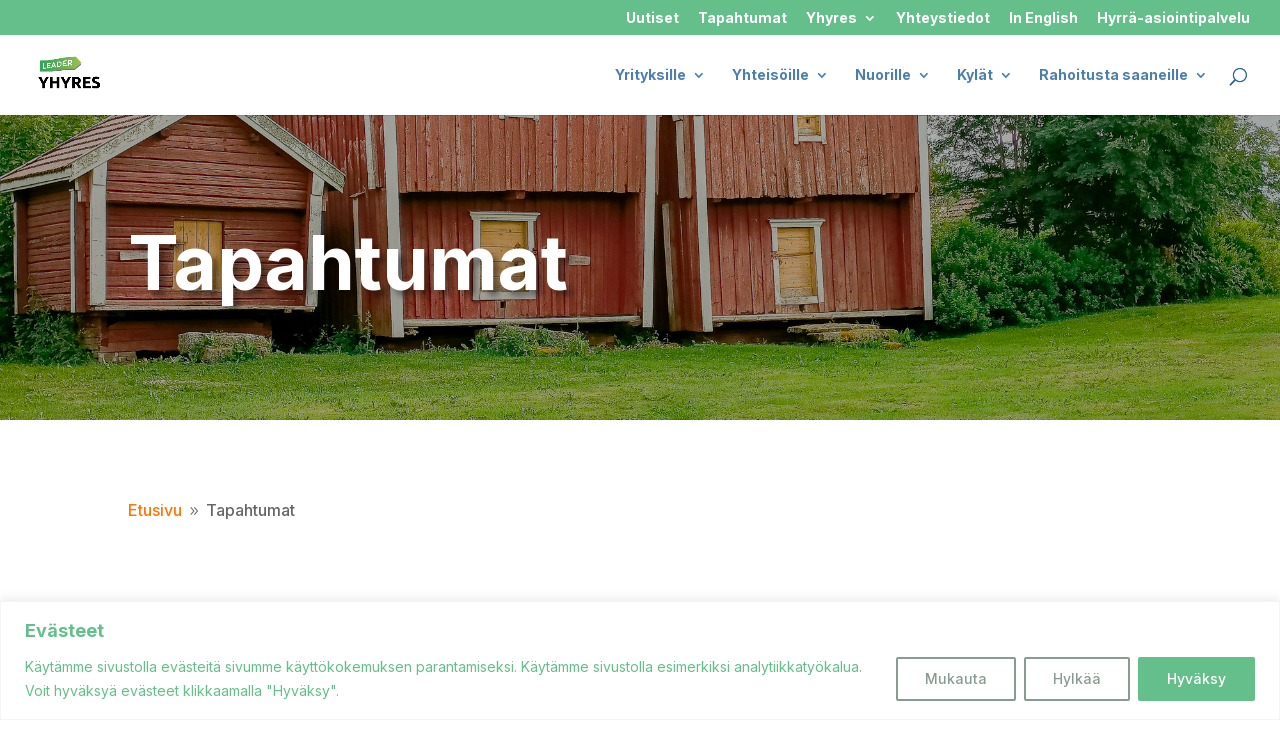

--- FILE ---
content_type: text/html; charset=utf-8
request_url: https://www.google.com/recaptcha/api2/anchor?ar=1&k=6LeFKwcqAAAAAFf79KUm0_uaYhHRhfsJdpn6kTye&co=aHR0cHM6Ly93d3cueWh5cmVzLmZpOjQ0Mw..&hl=en&v=PoyoqOPhxBO7pBk68S4YbpHZ&size=invisible&anchor-ms=20000&execute-ms=30000&cb=r9p7usvnlumb
body_size: 48440
content:
<!DOCTYPE HTML><html dir="ltr" lang="en"><head><meta http-equiv="Content-Type" content="text/html; charset=UTF-8">
<meta http-equiv="X-UA-Compatible" content="IE=edge">
<title>reCAPTCHA</title>
<style type="text/css">
/* cyrillic-ext */
@font-face {
  font-family: 'Roboto';
  font-style: normal;
  font-weight: 400;
  font-stretch: 100%;
  src: url(//fonts.gstatic.com/s/roboto/v48/KFO7CnqEu92Fr1ME7kSn66aGLdTylUAMa3GUBHMdazTgWw.woff2) format('woff2');
  unicode-range: U+0460-052F, U+1C80-1C8A, U+20B4, U+2DE0-2DFF, U+A640-A69F, U+FE2E-FE2F;
}
/* cyrillic */
@font-face {
  font-family: 'Roboto';
  font-style: normal;
  font-weight: 400;
  font-stretch: 100%;
  src: url(//fonts.gstatic.com/s/roboto/v48/KFO7CnqEu92Fr1ME7kSn66aGLdTylUAMa3iUBHMdazTgWw.woff2) format('woff2');
  unicode-range: U+0301, U+0400-045F, U+0490-0491, U+04B0-04B1, U+2116;
}
/* greek-ext */
@font-face {
  font-family: 'Roboto';
  font-style: normal;
  font-weight: 400;
  font-stretch: 100%;
  src: url(//fonts.gstatic.com/s/roboto/v48/KFO7CnqEu92Fr1ME7kSn66aGLdTylUAMa3CUBHMdazTgWw.woff2) format('woff2');
  unicode-range: U+1F00-1FFF;
}
/* greek */
@font-face {
  font-family: 'Roboto';
  font-style: normal;
  font-weight: 400;
  font-stretch: 100%;
  src: url(//fonts.gstatic.com/s/roboto/v48/KFO7CnqEu92Fr1ME7kSn66aGLdTylUAMa3-UBHMdazTgWw.woff2) format('woff2');
  unicode-range: U+0370-0377, U+037A-037F, U+0384-038A, U+038C, U+038E-03A1, U+03A3-03FF;
}
/* math */
@font-face {
  font-family: 'Roboto';
  font-style: normal;
  font-weight: 400;
  font-stretch: 100%;
  src: url(//fonts.gstatic.com/s/roboto/v48/KFO7CnqEu92Fr1ME7kSn66aGLdTylUAMawCUBHMdazTgWw.woff2) format('woff2');
  unicode-range: U+0302-0303, U+0305, U+0307-0308, U+0310, U+0312, U+0315, U+031A, U+0326-0327, U+032C, U+032F-0330, U+0332-0333, U+0338, U+033A, U+0346, U+034D, U+0391-03A1, U+03A3-03A9, U+03B1-03C9, U+03D1, U+03D5-03D6, U+03F0-03F1, U+03F4-03F5, U+2016-2017, U+2034-2038, U+203C, U+2040, U+2043, U+2047, U+2050, U+2057, U+205F, U+2070-2071, U+2074-208E, U+2090-209C, U+20D0-20DC, U+20E1, U+20E5-20EF, U+2100-2112, U+2114-2115, U+2117-2121, U+2123-214F, U+2190, U+2192, U+2194-21AE, U+21B0-21E5, U+21F1-21F2, U+21F4-2211, U+2213-2214, U+2216-22FF, U+2308-230B, U+2310, U+2319, U+231C-2321, U+2336-237A, U+237C, U+2395, U+239B-23B7, U+23D0, U+23DC-23E1, U+2474-2475, U+25AF, U+25B3, U+25B7, U+25BD, U+25C1, U+25CA, U+25CC, U+25FB, U+266D-266F, U+27C0-27FF, U+2900-2AFF, U+2B0E-2B11, U+2B30-2B4C, U+2BFE, U+3030, U+FF5B, U+FF5D, U+1D400-1D7FF, U+1EE00-1EEFF;
}
/* symbols */
@font-face {
  font-family: 'Roboto';
  font-style: normal;
  font-weight: 400;
  font-stretch: 100%;
  src: url(//fonts.gstatic.com/s/roboto/v48/KFO7CnqEu92Fr1ME7kSn66aGLdTylUAMaxKUBHMdazTgWw.woff2) format('woff2');
  unicode-range: U+0001-000C, U+000E-001F, U+007F-009F, U+20DD-20E0, U+20E2-20E4, U+2150-218F, U+2190, U+2192, U+2194-2199, U+21AF, U+21E6-21F0, U+21F3, U+2218-2219, U+2299, U+22C4-22C6, U+2300-243F, U+2440-244A, U+2460-24FF, U+25A0-27BF, U+2800-28FF, U+2921-2922, U+2981, U+29BF, U+29EB, U+2B00-2BFF, U+4DC0-4DFF, U+FFF9-FFFB, U+10140-1018E, U+10190-1019C, U+101A0, U+101D0-101FD, U+102E0-102FB, U+10E60-10E7E, U+1D2C0-1D2D3, U+1D2E0-1D37F, U+1F000-1F0FF, U+1F100-1F1AD, U+1F1E6-1F1FF, U+1F30D-1F30F, U+1F315, U+1F31C, U+1F31E, U+1F320-1F32C, U+1F336, U+1F378, U+1F37D, U+1F382, U+1F393-1F39F, U+1F3A7-1F3A8, U+1F3AC-1F3AF, U+1F3C2, U+1F3C4-1F3C6, U+1F3CA-1F3CE, U+1F3D4-1F3E0, U+1F3ED, U+1F3F1-1F3F3, U+1F3F5-1F3F7, U+1F408, U+1F415, U+1F41F, U+1F426, U+1F43F, U+1F441-1F442, U+1F444, U+1F446-1F449, U+1F44C-1F44E, U+1F453, U+1F46A, U+1F47D, U+1F4A3, U+1F4B0, U+1F4B3, U+1F4B9, U+1F4BB, U+1F4BF, U+1F4C8-1F4CB, U+1F4D6, U+1F4DA, U+1F4DF, U+1F4E3-1F4E6, U+1F4EA-1F4ED, U+1F4F7, U+1F4F9-1F4FB, U+1F4FD-1F4FE, U+1F503, U+1F507-1F50B, U+1F50D, U+1F512-1F513, U+1F53E-1F54A, U+1F54F-1F5FA, U+1F610, U+1F650-1F67F, U+1F687, U+1F68D, U+1F691, U+1F694, U+1F698, U+1F6AD, U+1F6B2, U+1F6B9-1F6BA, U+1F6BC, U+1F6C6-1F6CF, U+1F6D3-1F6D7, U+1F6E0-1F6EA, U+1F6F0-1F6F3, U+1F6F7-1F6FC, U+1F700-1F7FF, U+1F800-1F80B, U+1F810-1F847, U+1F850-1F859, U+1F860-1F887, U+1F890-1F8AD, U+1F8B0-1F8BB, U+1F8C0-1F8C1, U+1F900-1F90B, U+1F93B, U+1F946, U+1F984, U+1F996, U+1F9E9, U+1FA00-1FA6F, U+1FA70-1FA7C, U+1FA80-1FA89, U+1FA8F-1FAC6, U+1FACE-1FADC, U+1FADF-1FAE9, U+1FAF0-1FAF8, U+1FB00-1FBFF;
}
/* vietnamese */
@font-face {
  font-family: 'Roboto';
  font-style: normal;
  font-weight: 400;
  font-stretch: 100%;
  src: url(//fonts.gstatic.com/s/roboto/v48/KFO7CnqEu92Fr1ME7kSn66aGLdTylUAMa3OUBHMdazTgWw.woff2) format('woff2');
  unicode-range: U+0102-0103, U+0110-0111, U+0128-0129, U+0168-0169, U+01A0-01A1, U+01AF-01B0, U+0300-0301, U+0303-0304, U+0308-0309, U+0323, U+0329, U+1EA0-1EF9, U+20AB;
}
/* latin-ext */
@font-face {
  font-family: 'Roboto';
  font-style: normal;
  font-weight: 400;
  font-stretch: 100%;
  src: url(//fonts.gstatic.com/s/roboto/v48/KFO7CnqEu92Fr1ME7kSn66aGLdTylUAMa3KUBHMdazTgWw.woff2) format('woff2');
  unicode-range: U+0100-02BA, U+02BD-02C5, U+02C7-02CC, U+02CE-02D7, U+02DD-02FF, U+0304, U+0308, U+0329, U+1D00-1DBF, U+1E00-1E9F, U+1EF2-1EFF, U+2020, U+20A0-20AB, U+20AD-20C0, U+2113, U+2C60-2C7F, U+A720-A7FF;
}
/* latin */
@font-face {
  font-family: 'Roboto';
  font-style: normal;
  font-weight: 400;
  font-stretch: 100%;
  src: url(//fonts.gstatic.com/s/roboto/v48/KFO7CnqEu92Fr1ME7kSn66aGLdTylUAMa3yUBHMdazQ.woff2) format('woff2');
  unicode-range: U+0000-00FF, U+0131, U+0152-0153, U+02BB-02BC, U+02C6, U+02DA, U+02DC, U+0304, U+0308, U+0329, U+2000-206F, U+20AC, U+2122, U+2191, U+2193, U+2212, U+2215, U+FEFF, U+FFFD;
}
/* cyrillic-ext */
@font-face {
  font-family: 'Roboto';
  font-style: normal;
  font-weight: 500;
  font-stretch: 100%;
  src: url(//fonts.gstatic.com/s/roboto/v48/KFO7CnqEu92Fr1ME7kSn66aGLdTylUAMa3GUBHMdazTgWw.woff2) format('woff2');
  unicode-range: U+0460-052F, U+1C80-1C8A, U+20B4, U+2DE0-2DFF, U+A640-A69F, U+FE2E-FE2F;
}
/* cyrillic */
@font-face {
  font-family: 'Roboto';
  font-style: normal;
  font-weight: 500;
  font-stretch: 100%;
  src: url(//fonts.gstatic.com/s/roboto/v48/KFO7CnqEu92Fr1ME7kSn66aGLdTylUAMa3iUBHMdazTgWw.woff2) format('woff2');
  unicode-range: U+0301, U+0400-045F, U+0490-0491, U+04B0-04B1, U+2116;
}
/* greek-ext */
@font-face {
  font-family: 'Roboto';
  font-style: normal;
  font-weight: 500;
  font-stretch: 100%;
  src: url(//fonts.gstatic.com/s/roboto/v48/KFO7CnqEu92Fr1ME7kSn66aGLdTylUAMa3CUBHMdazTgWw.woff2) format('woff2');
  unicode-range: U+1F00-1FFF;
}
/* greek */
@font-face {
  font-family: 'Roboto';
  font-style: normal;
  font-weight: 500;
  font-stretch: 100%;
  src: url(//fonts.gstatic.com/s/roboto/v48/KFO7CnqEu92Fr1ME7kSn66aGLdTylUAMa3-UBHMdazTgWw.woff2) format('woff2');
  unicode-range: U+0370-0377, U+037A-037F, U+0384-038A, U+038C, U+038E-03A1, U+03A3-03FF;
}
/* math */
@font-face {
  font-family: 'Roboto';
  font-style: normal;
  font-weight: 500;
  font-stretch: 100%;
  src: url(//fonts.gstatic.com/s/roboto/v48/KFO7CnqEu92Fr1ME7kSn66aGLdTylUAMawCUBHMdazTgWw.woff2) format('woff2');
  unicode-range: U+0302-0303, U+0305, U+0307-0308, U+0310, U+0312, U+0315, U+031A, U+0326-0327, U+032C, U+032F-0330, U+0332-0333, U+0338, U+033A, U+0346, U+034D, U+0391-03A1, U+03A3-03A9, U+03B1-03C9, U+03D1, U+03D5-03D6, U+03F0-03F1, U+03F4-03F5, U+2016-2017, U+2034-2038, U+203C, U+2040, U+2043, U+2047, U+2050, U+2057, U+205F, U+2070-2071, U+2074-208E, U+2090-209C, U+20D0-20DC, U+20E1, U+20E5-20EF, U+2100-2112, U+2114-2115, U+2117-2121, U+2123-214F, U+2190, U+2192, U+2194-21AE, U+21B0-21E5, U+21F1-21F2, U+21F4-2211, U+2213-2214, U+2216-22FF, U+2308-230B, U+2310, U+2319, U+231C-2321, U+2336-237A, U+237C, U+2395, U+239B-23B7, U+23D0, U+23DC-23E1, U+2474-2475, U+25AF, U+25B3, U+25B7, U+25BD, U+25C1, U+25CA, U+25CC, U+25FB, U+266D-266F, U+27C0-27FF, U+2900-2AFF, U+2B0E-2B11, U+2B30-2B4C, U+2BFE, U+3030, U+FF5B, U+FF5D, U+1D400-1D7FF, U+1EE00-1EEFF;
}
/* symbols */
@font-face {
  font-family: 'Roboto';
  font-style: normal;
  font-weight: 500;
  font-stretch: 100%;
  src: url(//fonts.gstatic.com/s/roboto/v48/KFO7CnqEu92Fr1ME7kSn66aGLdTylUAMaxKUBHMdazTgWw.woff2) format('woff2');
  unicode-range: U+0001-000C, U+000E-001F, U+007F-009F, U+20DD-20E0, U+20E2-20E4, U+2150-218F, U+2190, U+2192, U+2194-2199, U+21AF, U+21E6-21F0, U+21F3, U+2218-2219, U+2299, U+22C4-22C6, U+2300-243F, U+2440-244A, U+2460-24FF, U+25A0-27BF, U+2800-28FF, U+2921-2922, U+2981, U+29BF, U+29EB, U+2B00-2BFF, U+4DC0-4DFF, U+FFF9-FFFB, U+10140-1018E, U+10190-1019C, U+101A0, U+101D0-101FD, U+102E0-102FB, U+10E60-10E7E, U+1D2C0-1D2D3, U+1D2E0-1D37F, U+1F000-1F0FF, U+1F100-1F1AD, U+1F1E6-1F1FF, U+1F30D-1F30F, U+1F315, U+1F31C, U+1F31E, U+1F320-1F32C, U+1F336, U+1F378, U+1F37D, U+1F382, U+1F393-1F39F, U+1F3A7-1F3A8, U+1F3AC-1F3AF, U+1F3C2, U+1F3C4-1F3C6, U+1F3CA-1F3CE, U+1F3D4-1F3E0, U+1F3ED, U+1F3F1-1F3F3, U+1F3F5-1F3F7, U+1F408, U+1F415, U+1F41F, U+1F426, U+1F43F, U+1F441-1F442, U+1F444, U+1F446-1F449, U+1F44C-1F44E, U+1F453, U+1F46A, U+1F47D, U+1F4A3, U+1F4B0, U+1F4B3, U+1F4B9, U+1F4BB, U+1F4BF, U+1F4C8-1F4CB, U+1F4D6, U+1F4DA, U+1F4DF, U+1F4E3-1F4E6, U+1F4EA-1F4ED, U+1F4F7, U+1F4F9-1F4FB, U+1F4FD-1F4FE, U+1F503, U+1F507-1F50B, U+1F50D, U+1F512-1F513, U+1F53E-1F54A, U+1F54F-1F5FA, U+1F610, U+1F650-1F67F, U+1F687, U+1F68D, U+1F691, U+1F694, U+1F698, U+1F6AD, U+1F6B2, U+1F6B9-1F6BA, U+1F6BC, U+1F6C6-1F6CF, U+1F6D3-1F6D7, U+1F6E0-1F6EA, U+1F6F0-1F6F3, U+1F6F7-1F6FC, U+1F700-1F7FF, U+1F800-1F80B, U+1F810-1F847, U+1F850-1F859, U+1F860-1F887, U+1F890-1F8AD, U+1F8B0-1F8BB, U+1F8C0-1F8C1, U+1F900-1F90B, U+1F93B, U+1F946, U+1F984, U+1F996, U+1F9E9, U+1FA00-1FA6F, U+1FA70-1FA7C, U+1FA80-1FA89, U+1FA8F-1FAC6, U+1FACE-1FADC, U+1FADF-1FAE9, U+1FAF0-1FAF8, U+1FB00-1FBFF;
}
/* vietnamese */
@font-face {
  font-family: 'Roboto';
  font-style: normal;
  font-weight: 500;
  font-stretch: 100%;
  src: url(//fonts.gstatic.com/s/roboto/v48/KFO7CnqEu92Fr1ME7kSn66aGLdTylUAMa3OUBHMdazTgWw.woff2) format('woff2');
  unicode-range: U+0102-0103, U+0110-0111, U+0128-0129, U+0168-0169, U+01A0-01A1, U+01AF-01B0, U+0300-0301, U+0303-0304, U+0308-0309, U+0323, U+0329, U+1EA0-1EF9, U+20AB;
}
/* latin-ext */
@font-face {
  font-family: 'Roboto';
  font-style: normal;
  font-weight: 500;
  font-stretch: 100%;
  src: url(//fonts.gstatic.com/s/roboto/v48/KFO7CnqEu92Fr1ME7kSn66aGLdTylUAMa3KUBHMdazTgWw.woff2) format('woff2');
  unicode-range: U+0100-02BA, U+02BD-02C5, U+02C7-02CC, U+02CE-02D7, U+02DD-02FF, U+0304, U+0308, U+0329, U+1D00-1DBF, U+1E00-1E9F, U+1EF2-1EFF, U+2020, U+20A0-20AB, U+20AD-20C0, U+2113, U+2C60-2C7F, U+A720-A7FF;
}
/* latin */
@font-face {
  font-family: 'Roboto';
  font-style: normal;
  font-weight: 500;
  font-stretch: 100%;
  src: url(//fonts.gstatic.com/s/roboto/v48/KFO7CnqEu92Fr1ME7kSn66aGLdTylUAMa3yUBHMdazQ.woff2) format('woff2');
  unicode-range: U+0000-00FF, U+0131, U+0152-0153, U+02BB-02BC, U+02C6, U+02DA, U+02DC, U+0304, U+0308, U+0329, U+2000-206F, U+20AC, U+2122, U+2191, U+2193, U+2212, U+2215, U+FEFF, U+FFFD;
}
/* cyrillic-ext */
@font-face {
  font-family: 'Roboto';
  font-style: normal;
  font-weight: 900;
  font-stretch: 100%;
  src: url(//fonts.gstatic.com/s/roboto/v48/KFO7CnqEu92Fr1ME7kSn66aGLdTylUAMa3GUBHMdazTgWw.woff2) format('woff2');
  unicode-range: U+0460-052F, U+1C80-1C8A, U+20B4, U+2DE0-2DFF, U+A640-A69F, U+FE2E-FE2F;
}
/* cyrillic */
@font-face {
  font-family: 'Roboto';
  font-style: normal;
  font-weight: 900;
  font-stretch: 100%;
  src: url(//fonts.gstatic.com/s/roboto/v48/KFO7CnqEu92Fr1ME7kSn66aGLdTylUAMa3iUBHMdazTgWw.woff2) format('woff2');
  unicode-range: U+0301, U+0400-045F, U+0490-0491, U+04B0-04B1, U+2116;
}
/* greek-ext */
@font-face {
  font-family: 'Roboto';
  font-style: normal;
  font-weight: 900;
  font-stretch: 100%;
  src: url(//fonts.gstatic.com/s/roboto/v48/KFO7CnqEu92Fr1ME7kSn66aGLdTylUAMa3CUBHMdazTgWw.woff2) format('woff2');
  unicode-range: U+1F00-1FFF;
}
/* greek */
@font-face {
  font-family: 'Roboto';
  font-style: normal;
  font-weight: 900;
  font-stretch: 100%;
  src: url(//fonts.gstatic.com/s/roboto/v48/KFO7CnqEu92Fr1ME7kSn66aGLdTylUAMa3-UBHMdazTgWw.woff2) format('woff2');
  unicode-range: U+0370-0377, U+037A-037F, U+0384-038A, U+038C, U+038E-03A1, U+03A3-03FF;
}
/* math */
@font-face {
  font-family: 'Roboto';
  font-style: normal;
  font-weight: 900;
  font-stretch: 100%;
  src: url(//fonts.gstatic.com/s/roboto/v48/KFO7CnqEu92Fr1ME7kSn66aGLdTylUAMawCUBHMdazTgWw.woff2) format('woff2');
  unicode-range: U+0302-0303, U+0305, U+0307-0308, U+0310, U+0312, U+0315, U+031A, U+0326-0327, U+032C, U+032F-0330, U+0332-0333, U+0338, U+033A, U+0346, U+034D, U+0391-03A1, U+03A3-03A9, U+03B1-03C9, U+03D1, U+03D5-03D6, U+03F0-03F1, U+03F4-03F5, U+2016-2017, U+2034-2038, U+203C, U+2040, U+2043, U+2047, U+2050, U+2057, U+205F, U+2070-2071, U+2074-208E, U+2090-209C, U+20D0-20DC, U+20E1, U+20E5-20EF, U+2100-2112, U+2114-2115, U+2117-2121, U+2123-214F, U+2190, U+2192, U+2194-21AE, U+21B0-21E5, U+21F1-21F2, U+21F4-2211, U+2213-2214, U+2216-22FF, U+2308-230B, U+2310, U+2319, U+231C-2321, U+2336-237A, U+237C, U+2395, U+239B-23B7, U+23D0, U+23DC-23E1, U+2474-2475, U+25AF, U+25B3, U+25B7, U+25BD, U+25C1, U+25CA, U+25CC, U+25FB, U+266D-266F, U+27C0-27FF, U+2900-2AFF, U+2B0E-2B11, U+2B30-2B4C, U+2BFE, U+3030, U+FF5B, U+FF5D, U+1D400-1D7FF, U+1EE00-1EEFF;
}
/* symbols */
@font-face {
  font-family: 'Roboto';
  font-style: normal;
  font-weight: 900;
  font-stretch: 100%;
  src: url(//fonts.gstatic.com/s/roboto/v48/KFO7CnqEu92Fr1ME7kSn66aGLdTylUAMaxKUBHMdazTgWw.woff2) format('woff2');
  unicode-range: U+0001-000C, U+000E-001F, U+007F-009F, U+20DD-20E0, U+20E2-20E4, U+2150-218F, U+2190, U+2192, U+2194-2199, U+21AF, U+21E6-21F0, U+21F3, U+2218-2219, U+2299, U+22C4-22C6, U+2300-243F, U+2440-244A, U+2460-24FF, U+25A0-27BF, U+2800-28FF, U+2921-2922, U+2981, U+29BF, U+29EB, U+2B00-2BFF, U+4DC0-4DFF, U+FFF9-FFFB, U+10140-1018E, U+10190-1019C, U+101A0, U+101D0-101FD, U+102E0-102FB, U+10E60-10E7E, U+1D2C0-1D2D3, U+1D2E0-1D37F, U+1F000-1F0FF, U+1F100-1F1AD, U+1F1E6-1F1FF, U+1F30D-1F30F, U+1F315, U+1F31C, U+1F31E, U+1F320-1F32C, U+1F336, U+1F378, U+1F37D, U+1F382, U+1F393-1F39F, U+1F3A7-1F3A8, U+1F3AC-1F3AF, U+1F3C2, U+1F3C4-1F3C6, U+1F3CA-1F3CE, U+1F3D4-1F3E0, U+1F3ED, U+1F3F1-1F3F3, U+1F3F5-1F3F7, U+1F408, U+1F415, U+1F41F, U+1F426, U+1F43F, U+1F441-1F442, U+1F444, U+1F446-1F449, U+1F44C-1F44E, U+1F453, U+1F46A, U+1F47D, U+1F4A3, U+1F4B0, U+1F4B3, U+1F4B9, U+1F4BB, U+1F4BF, U+1F4C8-1F4CB, U+1F4D6, U+1F4DA, U+1F4DF, U+1F4E3-1F4E6, U+1F4EA-1F4ED, U+1F4F7, U+1F4F9-1F4FB, U+1F4FD-1F4FE, U+1F503, U+1F507-1F50B, U+1F50D, U+1F512-1F513, U+1F53E-1F54A, U+1F54F-1F5FA, U+1F610, U+1F650-1F67F, U+1F687, U+1F68D, U+1F691, U+1F694, U+1F698, U+1F6AD, U+1F6B2, U+1F6B9-1F6BA, U+1F6BC, U+1F6C6-1F6CF, U+1F6D3-1F6D7, U+1F6E0-1F6EA, U+1F6F0-1F6F3, U+1F6F7-1F6FC, U+1F700-1F7FF, U+1F800-1F80B, U+1F810-1F847, U+1F850-1F859, U+1F860-1F887, U+1F890-1F8AD, U+1F8B0-1F8BB, U+1F8C0-1F8C1, U+1F900-1F90B, U+1F93B, U+1F946, U+1F984, U+1F996, U+1F9E9, U+1FA00-1FA6F, U+1FA70-1FA7C, U+1FA80-1FA89, U+1FA8F-1FAC6, U+1FACE-1FADC, U+1FADF-1FAE9, U+1FAF0-1FAF8, U+1FB00-1FBFF;
}
/* vietnamese */
@font-face {
  font-family: 'Roboto';
  font-style: normal;
  font-weight: 900;
  font-stretch: 100%;
  src: url(//fonts.gstatic.com/s/roboto/v48/KFO7CnqEu92Fr1ME7kSn66aGLdTylUAMa3OUBHMdazTgWw.woff2) format('woff2');
  unicode-range: U+0102-0103, U+0110-0111, U+0128-0129, U+0168-0169, U+01A0-01A1, U+01AF-01B0, U+0300-0301, U+0303-0304, U+0308-0309, U+0323, U+0329, U+1EA0-1EF9, U+20AB;
}
/* latin-ext */
@font-face {
  font-family: 'Roboto';
  font-style: normal;
  font-weight: 900;
  font-stretch: 100%;
  src: url(//fonts.gstatic.com/s/roboto/v48/KFO7CnqEu92Fr1ME7kSn66aGLdTylUAMa3KUBHMdazTgWw.woff2) format('woff2');
  unicode-range: U+0100-02BA, U+02BD-02C5, U+02C7-02CC, U+02CE-02D7, U+02DD-02FF, U+0304, U+0308, U+0329, U+1D00-1DBF, U+1E00-1E9F, U+1EF2-1EFF, U+2020, U+20A0-20AB, U+20AD-20C0, U+2113, U+2C60-2C7F, U+A720-A7FF;
}
/* latin */
@font-face {
  font-family: 'Roboto';
  font-style: normal;
  font-weight: 900;
  font-stretch: 100%;
  src: url(//fonts.gstatic.com/s/roboto/v48/KFO7CnqEu92Fr1ME7kSn66aGLdTylUAMa3yUBHMdazQ.woff2) format('woff2');
  unicode-range: U+0000-00FF, U+0131, U+0152-0153, U+02BB-02BC, U+02C6, U+02DA, U+02DC, U+0304, U+0308, U+0329, U+2000-206F, U+20AC, U+2122, U+2191, U+2193, U+2212, U+2215, U+FEFF, U+FFFD;
}

</style>
<link rel="stylesheet" type="text/css" href="https://www.gstatic.com/recaptcha/releases/PoyoqOPhxBO7pBk68S4YbpHZ/styles__ltr.css">
<script nonce="XmmtO3p0DnOFmrQmSjWzuw" type="text/javascript">window['__recaptcha_api'] = 'https://www.google.com/recaptcha/api2/';</script>
<script type="text/javascript" src="https://www.gstatic.com/recaptcha/releases/PoyoqOPhxBO7pBk68S4YbpHZ/recaptcha__en.js" nonce="XmmtO3p0DnOFmrQmSjWzuw">
      
    </script></head>
<body><div id="rc-anchor-alert" class="rc-anchor-alert"></div>
<input type="hidden" id="recaptcha-token" value="[base64]">
<script type="text/javascript" nonce="XmmtO3p0DnOFmrQmSjWzuw">
      recaptcha.anchor.Main.init("[\x22ainput\x22,[\x22bgdata\x22,\x22\x22,\[base64]/[base64]/[base64]/[base64]/[base64]/UltsKytdPUU6KEU8MjA0OD9SW2wrK109RT4+NnwxOTI6KChFJjY0NTEyKT09NTUyOTYmJk0rMTxjLmxlbmd0aCYmKGMuY2hhckNvZGVBdChNKzEpJjY0NTEyKT09NTYzMjA/[base64]/[base64]/[base64]/[base64]/[base64]/[base64]/[base64]\x22,\[base64]\\u003d\\u003d\x22,\x22w5rCpcOwCsK4w6TCsyXCuynCrG8LaMKbXggow4vClTxYUcO2wrPCm2LDvQICwrN6wpk9F0HCiF7DuUHDmyPDi1LDqy/[base64]/w5TDusKdFHvDhCwkwrMyw4VlwrJuwptJXcKBK31oDlnCjsK6w6dIw4gyB8O3woBZw7bDjF/Ch8KjRsKBw7nCkcKHE8K6wprCscOSQMOYU8KYw4jDkMOJwrciw5cvwq/Dpn0dwoLCnQTDosKFwqJYw7/ChsOSXXvCmMOxGQbDrWvCq8KqBjPCgMOew4XDrlQQwqZvw7FgMsK1AHZ/fiUhw51jwrPDlS8/[base64]/w7tow6BKOAoDw4zDiMKbW8OAXMKLwqhpwrnDm0vDksKuATbDpwzCk8O+w6VhAhDDg0NgwqQRw6UJDlzDosOnw4h/IlPCpMK/QBTDjFwYwpjCuiLCp37DngsowqjDqQvDrCFXEGhmw7bCjC/CvMKTaQNLaMOVDWjCp8O/w6XDkBzCncKmYXlPw6JtwrNLXRvCjjHDncOBw4Q7w6bCtwHDgAhHwq3DgwlOPngwwowFworDoMOTw7k2w5dkYcOMelkYPQJjeGnCu8KVw4APwoICw6TDhsOnCcK6b8KeOmXCu2HDp8Offw0OA3xew4lEBW7Dm8KmQ8K/[base64]/Cu1rDhMOXwr9KBcKvG0zCtCfDosOBw5jDmsK/dyfCh8KALz3CrkAzRMOAwpDDo8KRw5oCOVdbUnfCtsKMw64oQsOzImnDtsKrZELCscO5w58+EcKsNcKXUMK/[base64]/DiBZePRdywp/DuhUSwq8WT3HCisOBw4zCshrCiC3DnC8Bw6/[base64]/ekTCglTDnMKnw7vCm8Knw4LCnsOoLsK5wrDDpBbDrRDDg2A+wqrDrsKvYMO/E8OUM10FwrERwoYkUBHDiRJQw6TDlSjChWIywoTChzrDg0JGw47Cs30cw5Qow7fDhD7Cjzk9w7jCpmRhMlNoY37CkiQpOsO/T33CicOiQ8OewrpTFcO3wqTCjcOZw4zCsEjCgHoKPjoeN1B8w4TCvgYYTVfCvi5Bwo/CnMO6w65PEMOiw4jCrkYwIMKfEDXClF7Cm1kowpbCoMKgPzpEw4DDrx3Cn8OQBcK9w7E7wp01w7wtX8ObHcKKw6nDnsK5PBVdw5fDqsKYw74/[base64]/[base64]/[base64]/w78iwpbCh8KNfEVswogrw59Ywr85w6vDpMKFdMK4wpJncADCpmYaw44bUxoEwqwOw6jDqsO/[base64]/[base64]/[base64]/Do8KuwpZ6H8Kuej3DtcOEOcK3JsKxwpohw6bDplwYwrDDkU14w4rDoFBkIxXDmhHDsMKqwojDm8Kow4BAHXJYwqvCu8KuOMKaw5hZwpvCt8Osw6LDq8KiN8O5w6bCsUY/[base64]/Cr8Oyw4jDl3wvc8O9w7UCw713wpQ9ezxvfBQww63DnzUvB8KnwoBCwrVmwpnCnsKmw6fCqG8fwpwLw54fc01pwol0wpkEwojDqhE1w6vCr8K5w6NmS8OjZ8OAwrQywqDCiiPDiMOXw4XDpMK5wq8qb8O9wrk+c8OZwpjCgMKKwptjScKYwqh9wonDqS/DtMKXwpRnI8KKQ0F1wp/ChcKAAsKAT18vWsONw4tZXcKiYMKtw4cVKTA4csO5EMK1wrdkGsOVTcOvw6x4w7/DmhjDlMOZw4nCg1zDvsOsKWXCjsKkNMKEMcOlw5rDrS9eDsKXwrbDtcKPSMOswowtw7/CvRRmw6QZasO4wqTCgcOzBsOzR3vCgU05WxhiYwnCixzCicKZRXYWwr/DiT5uw6HDnMOTw5DCksOLLnbCnBHDqwvDkWxzOsOZdD0hwrfCssO7DMOcR1UOScKAw7Irw47DicOtcMKva27DpRTCrcKyEcO2JcKzw7Yew6LCuhg7SMK9w6AKw4NOw5hCw4J+w589wpHDpcKjdlzDrWkjUg/CngzChDIaBj0mwrNww7DDvMO0w68OTMKLa2wlAMOgLsKcbMKzwrx8wp99V8O9Ix5Nw4DCssKaw4LDrDIJBkXDjTRBCMK/VWjCl2LDk3DCkMKyfsOjwovCgsOXVsOydErCuMOTwrl5wrIvZ8O+w5rDghDCn8KcQyl4wqUEwrzCuSbDlSzCkT0nwoBLfT/CgcO/wpzDhMOKU8OUwpbCpznDihJ8eRjCjhgydm5kw4LCr8OwKsOnw68KwqvDn1vCkMOSRWbCvsOGwojDgUUow4pLwr7CvWzDhcOuwqMdwr4OBAbDkg/CqMKcw48Ew57DhMK3wp7CtsOYESQew4XDjSJieWLDusK5TsOaAsKXw6RzeMKDecKKwrkpalhjIVx2w5/CtSbCmFcDF8Khe03DhcKUClbCrMO8FcKxw4goGmvDniQsdyPCnTBrwoktwqDDr3FSw6caIMKSQ1AxB8OKw4oUwqprVRNVN8Oyw58uRcK9Z8OQXsO3fwPCgcOjw6xZw5fDkMOdw6TDiMOeUznDmsKbK8OiAMKiHHHDvAXDtMOuw7PCjsOww5lMwq/DosOBw4XCk8O9elpVDcKTwq9Pw4jDkGA+JX/Ct3FTFMOrw4fDrMOBw4EVQMKCGsO8dcK+w4TCpAJoAcOZw5bDrnvCgMOOfi0uwqXDjCIvBsKyb0HCtMOhw6A1wpBNwq3Dvx1Bw4DDtcOpw7bDmkxtw5XDpMOcAmx4wovDo8KfbsKXw5YIXE9mwoN2wr/[base64]/Ew/DqzbDg8Kww5pnwpUZGQLDm8OmIA0mEmRjVhzDikNkw4nDkMOZN8OSYcK7WSAKw4QiwqrDkcOTwrF6PcOBwot8dMONw4g/[base64]/DnEkYw5LChsKmMhbDvVoDw6zCvwvCgDNMIkzCuBQjACQoMsKPw5jDhTfDjMKYd2oewoZ4wpTCpmsPEMKaHSLDkQMgw4TCuHoxR8Oyw7/Cng1xbCnCn8OAUhBWYlrCmz9Kw7pMw7RsIX5sw4EPGsOuS8KQAiwiLlpow4/Dv8KwSmnDoC05SSnDvFhjWsO8DMKXw5ZIflRww5cmw6TChzLChMKSwoJUTm/DpcK4cmPCoR8Aw7t0DhxuDQJxwrPDhsOXw5fDlcKOwrXDsx/Dh0dwAsKnwoVnFsOMNknCgDhWwoPCjcOMwo3DpsOxwq/[base64]/DnzFVFMKtaENCOn/[base64]/DiMO0wp/[base64]/wpkPwpjDjRUAwqfCq1RzdsOnWMKVBcOeBsOfOH7Dlwd5w7vCoQzDnBNje8KRw7Y5w4/DuMOdWsKPHVrCr8K3S8O6DsO5w6PCs8KBaRtXI8Kqw4vDomHDiGQEwqxsaMOjwpzDt8OMRgldccOTw4rCrXVNeMOyw6LCnVPCq8O/[base64]/CpT/DicKhY8OFdsOMEcO5w4dCDsKxMDoRbRLDgFvDtMK4w7AkMF/[base64]/w4nDmTHCmsKtVcKAw7PDusKXWcOkwrPCkGjDh8KXMHLDikUqScOVwqPCpcKBDRxww6VBwq8JGXh8G8OkwrPDmcKrwrrCmW7CicOAw7ROPzbCusKXd8KDwoXCrxsQwqXCksKuwrUqQMOHwppOfsKvPD7Cu8OIKQDCkFLCq3HDmiLDsMKcw5A/w6rCtFp2SmFYw7TCmRHCqi5BYWYnJsOKXMKERFjDoMOHF0cbJD/DuAXDuMO0w7sNwrbDvsK5wrgFw5pqw6zCvy/[base64]/Cn8KxATbCglUVRcK0dlzDrBc5QE1zdcK8Kh5hbHPDpXHDs2HCpsKFwqXDj8OYZsKZOVDDrsKrYldWA8K6w4V5HjvDvHlCB8Kdw7nCiMOpbsOYwpvCqnvDusOowrsjwq/DuwzDp8Oqw5NOwpcDwp3Do8KdGcKSw5ZXw7fDk3bDjFhhw6zDt1LCtCXDjsOMC8OSQsOZBSROw7hTwpgGwqrDrytNb1U8wphpc8KxO2EFw73CsG4EPDzCscOudcOYwp9Fw6rCqcOXcMO7w6jDlsKRfi3DhsKMJMOIw7jDtzZiwrU1w5zDgMKdegQrwr/CvjA0w53Dl23ComEpFHHCocKMw6jCvjdOworDh8KWNWIfw6zDrQlxwrLCpmUnw7/ChcKWVsKUw4kIw7VzQ8O5ECfDs8Omb8KtezDDkXpPE058OnbDskZhA1zDvcOYEXAUw4MFwps7AE0cP8OtwrjChB3CmsOZSg/CocKOAnEWw5Fqwr5oXMKUM8O7wpExwo/[base64]/DmMKUwrMbWUdywqvDrhrCoSs0w47DvDnDpW5yw7HDhTLCrWA8w4TCp2/Dq8OzN8KsU8K4wrXCswLCusOfFcOpWm1Uwr/[base64]/RAYsw5oKw4InHsOZUMKEORzDsMKNZFjDpcOTB1fDn8O1SS9vHic8XcKMwpo/[base64]/CjsObwppfw6TDvsO3QBwaBcKVwqPDn8KQwpcQElFANDlywpXCrsKJwojDrcKYEMOScsOKwrzDpcO5UndtwplJw5x0en9Xw4vCpgfCujdkecOZw65tJXIEwr/CucKDMm/DtncgfyJgbMKPYsKEwqnDtMK0w7M8McKRwo/DnMOVw64XEHg0S8Kbw61uVcKOPRHDvXPDtlEad8OTwp3DmFwCMGECw7zCg14GwovCmVIdSCYYDsOwBCEfw7LDtnrDk8KlJMKuwoLCkDppwohBUE8BaDHCq8OOw5l3wqDDr8O9ZFMPfcOccRjCvTPDqsKDex1JGnTDnMKZORIoTxERwqAFw5/[base64]/CmcOkw4TDtMOOKWN7SsKMIQDCn8O8w5AnbcK7w6xDwpwcw5jCiMKeGmnCu8OCEA4WHsOFw5N2fA1GH0fDlmbDnnc5woN6wqVXOy0zMcObwopQLCvDlC/[base64]/LMOtwoDDp8Oowq7CrMKELSTDq03DmMOmP8Kpw45Zd04EbzzDnRl0wovDvSlcesOBw4/Ct8O+D3gGwrwjw5zDvQrDuTQlwpEWHcOkEDciw5bDkHnCgC5Fc3vClj9KUMKgGMOdwoXDhWE5wotNTcOOw4LDjMKFBcKbw6zDtsO/w79Jw5UlT8Kmwo/Ds8KEPy03esODNMOIIcOOwoFGQXlzwrwQw64sVwgMYCrDmUlNCsKLLl9dfl8Pw5ZAOcK1w6zChcOONDImw6hkdcKOIcOYwpYDZkDCnm5oeMK1Zm/DtsOTF8OuwpF6PMKkw6/DrxAnwqgiw5JgZsKOBgLCpsOCAcK/[base64]/DlBc7WF8Gw6fDqD/DhT/DrAXChMO5wo7Du8OGA8OYBcOYwpUuY1ZHcMK2w5PCr8OkXsO6cGJcGMKMw71Hw4PCsUBqwpzCrsOlw6Avwq1ew6nCmwDDuW/Dj2nClsK5fcKoV05OwovCg3vDshYPcUXCm3/CksOswrvDiMOsQGB7wp3Do8KqK2PCqcO+w6t7w45Nd8KJHMOWYcKGwoVQBcOYw6pzw4PDrBlTKhgzAcKlw6NqPsOyZ2klEUICD8K2K8Ojwr8Xw6InwpJwQMONN8KoE8O0V1vChHRvw7Bqw63Cs8K4TxxkdsKBwoprLR/Djy3CrzbDpmNYMHHDr3o1WcKUEcKBe1TClsKJwofCs1fDn8OTwqdsKzsMw4Ipw57DvF8Qw5/Ch0ATImfDjsKFLWdjw5Rfw6Qaw7fCiSRFwoLDqMKmKwoTPA54w7FfwpHDuzduQsKpZDEaw4LCvcORVsOwFWbCo8O7HcKSwr/DhsOiCz90ZEwYw7bCvwwPwqjCksO3wpzCtcO7MQLDmFlcXWobw6PDmcKfLDJxwpTDpsKIQ34iPcK0a1AZw6Alwo8UF8OEw6s2wqXDiBnCh8OLOMOFCngOLmsQU8OIw5gSScOWwpgDwp4qYl4mwr/[base64]/DkMKwZMOiw4l5w6NLwrnDl33DgMOpAcOKT1NAwrFHwpsJU3oDwrJ+w4vChxcvw5tpf8ONw4PDqMO0wog0UcOOTQJlw54of8Oyw77DjCTDlEIndyVgwqMpwp/CvMKiw6nDi8Kxw6DDt8KvccO0wrDDnEQBIMK8f8Kjwp9Yw5XDusOUXlbDt8KrGADCssODdMO+CgZ9w6/ClybDhEvDhMO9w5/Ci8K4VlYvP8Ogw4JqQUBUwr7DpyY3RcKEw4rCm8KtAVLDtDN6Gg7CnwPCo8Kkwo/[base64]/[base64]/DtlDDr0jDswhPwoTDkMKewq7CgzRDw7twfsOIdMKww5TCrMOpDMKgEsOEwpzDmcKeKMOqfsOzC8O2wqbChcKVw58uwqzDuSI1w5FuwqdFw5kkwp7DoC/DpATDisO6wp/Ctlo/wq/Di8O/PUtBwoXDvmTCkRrDq2XDqXVjwowSw5cnw5gHKQ5rMH1+BcOQCsOawoYNw7DCtlNwCBYvw4DCh8O4H8OxY2UGwozDssKbw5LDuMOyw58qw7jDlcOMJsK9w73Cp8OucVISw4TCiFzDgQ3CvVfCnhPCq0XConMHAVo3wo5bwrrDjEt4wonChcOwwpTDh8ORwpU/wowONMOnw4FdDHgBw7d4NsOHwrZiw7M0X2MUw6oHeE/CmMOgOgB6wr3DoSDDnsKzwovCusKTw6/DnMKGMcKiRsKLwpEHLj9nLT7DlcK5UsOMEcOtIMOzwoLCgz/[base64]/[base64]/[base64]/[base64]/DsMKHfsOww6rClnvDhjoufMKnRiB1X8Kwc8KfwpEcw5omwpbCg8O3w6zCnSsQw6jCgEE9RcOowr0jU8KjOlg+QMONw4fDqMOIw5PDvV7CoMKxwovDmwHDpE/DjADDicKuLm/DjQrCvTfDoTVRwrtXwrVIwrXCizsdw73DomNzw4TCpknDiVfDhz/DvsKhwp8Qw5zDrcOUDRrCmynDhyd4UXDDhMKPw6vDo8KlQMKrw48VwqDDlgZ0w5fClml9WcOVw5zClsKuR8Kcwpg6w5/Di8OfXMOGwrXCgC7DgMKNAnlcOzNYw6jCkDbCo8Kbwr9ww5LCqsKhwovCucK1w4MsJD0lwq8IwrwsHQQMHcKvLEzChDZXTsOGwocdw7MRwqvCtgHDtMKSHF7DucKjwqR+w7kAW8OxwoHCnWB2F8K4w7ZfYFfCtRR6w6/DoSLDqMKvAsKNBMKoMsOsw4wMwqXClcOuAsOQwq/CvsOnRX1zwrZ3wqfDi8O1RcOswrlFwpTDgcKowpUsWxvCuMKbecOUNsOcZH9zw7N3aVEbwrLDhcKLwrxgSsKMBMOSEsKHwpXDlVDCnR5Tw5LDrsOyw7vDvQfCrWwPw6UkWyLCh3V1WMOvw71+w4HDl8KyTgkgBsOmT8OGwofDhcKiw6PCrMOrDX/DhcKSZsOSw6/Cq0/[base64]/CisOJF0wCwrdLwqVEccOGei/[base64]/CuXHCucK8wpEXUcOBFsKvw4MrCMKOGcKrwonDsEANwqFaEjHDmcKqOsOyEsOYwr5Sw57CqMOmYxNAYcKTEMOGdsORFQ5jbcKiw6nCmSHDq8OiwrNYKMK/PH4na8ORworDgsOmVsOMw5gRD8OWw58CeX/[base64]/[base64]/CmMKabQNMKG/DtkQfwoHDiRsiw5zDgsOIXcKwLxzDhsO/[base64]/[base64]/Dh8KuPGzCqcO1wqzCtXfCpHLCn1E2TD/DqsOCwpMZLMKQw5B+C8OnasONw6c5YWHCrRfCj13Dp3rDisOXIyzDmBgNw7/DrTjCk8OpHzRtw5HCu8O5w4Adw61eJl9ZVBNfAMKQw6tAw5gaw57DrjJ2w4xcw7IjwqgxwovClsKdCMOYB1R/GsK1wrZvLcOiw4nDssKAw4VwAcOsw5F8AHJZYcOgRWPClsKxw7NOw7R6woHDk8O5J8OdXh/CucK+wpMmasK/eyRaRcKjRFwmBGV5KcKhWFrCkhDCpFooAwXDvTUSwrJ4w5Mlw5TCi8O2wqfCscK8PcKBHmPCqHPDvkJxecKsXMKjESQew7DDrjNZYcOMw5hCwrEkwqUdwrEww5vClsOGSMKNXsO/Y0I4wql6w6kTw6XDgVYlRG7DpHc6HmZdwqJBMChzwpN6d17DlcKfP1kYKURtw6TCgyIVZMKsw6xVw7jCrsKqThBxwovCi2Qow51jPXHCm1BMO8OBw49iw4HCs8OUCsK6EjjCuXR/wrbCgcKGbFoCwp3CsnEvw6jCk0fCrcK+wqMKA8KpwoIbSsOGLUrDnjtUw4ZFwqQjwofCtBjDqsOsKHXDjRjDrSDDvnTDn0RUw6E9U0jDvFLCqnIRMMKfw6fDrMKxAyjDjHFTw6LDvMOmwqtcE3LDm8KrW8KVFMOswqtjKB7CqMOxfR/DvcO3BmhEY8Oew5XCmBPChsKMw5HCgyTCjRpcw5zDqcKOCMK8w5zCpMK8w5XCgkbDgyAuE8O6DUnCoGPDt20jIsKnLWozw4xLD2hkC8OZwoHCt8KiIsKWw7PDmwcBwrIkw7/Cu0jDjsKZwpx8woHCuCLDo0fDh09LcMO6ZWbCnQ3DjR/[base64]/CoMO2LRl/[base64]/wrInwqIyw4xBRMOFBMO/[base64]/DlcOGwprDh8O8w6DDhjPDhQBKw5XCsx7Dr2svw7fDlsKmZsKPw5LDu8ODw60pwolcw7/ClEkgw6ZAw6dCfMKDwpLDjMO/PMKswq/CnBHCksKjwojDmMKAXnLCsMObw6pHw7psw5k0w70Xw5XDh2zCtMOaw6nDgMKlw73Dv8OCw4pnwr7DuRXDlXA4wojDhi/[base64]/w5jDrsOXw5/Cl2LCqUYbwq/[base64]/CqsO7wod9w5snC8Kqwp3CgxlUwpTCpWXDrnsMMksrwr0WXsKbX8Kww5s5wqwwMcKBwq/[base64]/w4TDliLDhmHDsyAOwrNKw500wrB4w6LCvyHCvC3DhAV6w7gyw4Avw4vDnMK7wp/[base64]/DqcKPPMOZDMKhwofDmQswZC9fw47DmsOSwpdmw67DgRPCqFPDpQI5woDCrjzDgDDCrhocw484fylRwq7DnjPCnsOOw4bCtATCkMOQKMOOOcKjw5EofHonw4l2wrQwZTrDulHCr1/Dky3CnjLCocKdBsOtw7kKwp7DqW7Di8KEwrNTwpPDjsOWCVpqC8OEF8Kuw4UCwog3w7A4c2nDoQbDmsOuAAbChcKhT2tvw51RNcK8w4g2wok5R0oOw43DpBHDpRjCpMOwNMOkKWDDsiZkXsKgw6LDq8OswqzDmhBrKl/Dnm/ClMOGw47DgCPCnSLCgMKbQGLDr2LDilHDlyLCkkPDo8Kcw60XacK8WkrCsHJ/Mz7ChMOew7YEwrNyYcOdwqdDwrbCpMOww50pwrHDqsKCw5/[base64]/[base64]/DgT/Cl8KKPVRBw5VQQcK3w5okf8Kuw64PFXHCv0rDrjQ5wrLDqsKIwrY/w79dCAPDrsOzw7LDsCsYwofCjGXDvcOMPGVyw6V2aMOkw65rFsOuM8KvHMKLwrfCpsKBwpkfPsKow5soFV/[base64]/Ch1fCilPCgSLCpg/[base64]/w6wBZMOBG8KeDMKdDwxvQglGNyrCsXsNwqEqw6bDgF5tUMKtw4/DsMKVFcKsw7F5BFcqEsOgwo7CkkrDuzTCjMOFaVd/wqc0woEtWcKYd2HCgMOrwq3CrzPDvVdaw6jDrUnDlwbCtxtDwp/DksO+wqsow5IQa8KqOnnCk8KuWsOowrXDiwsfwp3DhsKzFmdHbMKyZ1wTE8OaOjbChMK2w5PDizhGHwVdw7fDn8Kdw5lmwrzDgUnCtyNgw7LCuzBOwrMAcTgpM1rCg8Kqwo7CsMKxw71uOS7Cqi5hwpdpLMKYbMKkw4zCpgoMLjXClW7Dv2gYw6A/[base64]/[base64]/CnE7DqkBtbMKJw7Bhwo8xGmnDusOlWBrDu31LX8KNDnjDt03CqnXDtSBgHsKABcKFw7bDosK6w6XDrMKMWcKfw7PCsEbDiVjDkit1wp5aw49/w4pxI8KIwpDDrcOPG8KwwrbChTfDhsO2c8OEwqDCqcOzw5/Cj8KZw6VIw4w1w5x7GBfCnRfDqX8vVsKWXsKgPMKqwrzDhD5Ew5IIZVDCoQYZwo00EgDDoMKlwp7Dp8KQwr7DtiFnw7nCnsOhCMOEw5F1w6cpZ8Ogw7RPMsKBwrrDi2LDisKsw4vClCMkHsKqw5tsZGfCg8KgEEfCmcOVDgdvLC/Dil3CuVFqw6ADW8KsecO6w5TCq8KBEE3Di8OnwozDt8Kyw4Fpw55aa8KMwq3Cm8KAw57Dk0rCvMKLewN0bXDDksO/wrc9BjwmwoPDkW1NasKQw4ABRsKiYkjCvDLCh0bDg04XOjPDr8O0wrhfPcO9NxXCoMK8IEJQwozDncOYwq/DmXrDqHVLw7I2XsKVAcOhfREBwpnCkCvDvMO5EErDpEtgwrbDsMKCwo8VKMOIeUDCscKeQnTDtEtrX8KkAMK2wovCncKzaMKHFsOlHGd4wpLCssKVwpHDmcKlJGLDhsObw5IiO8KIwqXDscOzw6ILHzHCisOJFyQQCinDtsOvwo3Cg8K2EBUkMsKXRsOQwqMmwpA/X3/DrsOew6EJwp7CtTnDtWLCrMKyT8K+PBo/GMKCwqF7wrbCgyvDm8OtZcOOWBLDisKhfsKnwoohXCoDLURrXsKcTyHClcONVsKqwr3DrMOmSsOSw6hPw5XCpcKPw5ZnwosBGMKoMzx+wrJZWsOHwrVUw51Mw6/Cn8KRwpfCkSvCncKiUMK6F3Z1KFF9XsOqWMOjw5dqwpTDocKNwpvChsKLw5HDh0NZRA43KjFIVShPw73ClcKmIcOCVz7CliHDpsOewrfDmDLDuMK2w4tdUgfCliFMw5JuAMOJwrg1w6p3bn/DvsOBUcKswqRmSw0zw7DDssOxAQbCvcOAw5/DiAvDvcKUGSIRwp1XwpoFVsOqw7FQcFnDnhMhw71cGMOUfCnCti3CuWrCv0QcX8KrNsKCWcOTCMOiMcOnw4cFFk9VMGHCh8OgOWnDuMOFw7jDr0zCiMOlw6UhdQLDs0zCpFF7w5AjesKES8OCwr5/cW0eQsOvwpRwJMOtSB3DhjzDpxUgUQw9ZMKjw7l/fsK1wqhJwq40w6DCjF16wqZtBQbDk8O3LcO1GiTCojNxCBXDrSnCnsK/[base64]/[base64]/CocOaZGl7wpjDnXoLHsKWw67DiMKBS8KlNMKYw5jDqmEFHXHDriHDrcOQwrPDhFvClsOtIzrCk8KGw4MlXFXCpWrDqhjCpCnCvAwlw6/[base64]/[base64]/CkT9LPAlURsKMwrnDlzTCoMKDwrbCoS3Dr1/Du106wpfDtzl9wpPDqzwhTcOpFwoMCMKtfcKsXCXCtcK5S8OSwp7CkMKlZhhNw7YOdQxxw7ZrwrrCiMOIw7/DlgXDiMKPw4ZMZsONS1jCosOJb3pxwrDCglnCqsKSIsKCXlMoOCHCpsKdw6PDl2TCl2DDiMKGwpA3K8KowprCgyfCnws2w51LIsKLw7rCs8KmwoTDvcOqcj/CpsObOT/DoxxSBsO8wrI3JmpgDABlw4hQw7Q/[base64]/CtD9/[base64]/UsORwozDosOHw5jCh8ODPm9fRFZcVMODwpRPwrVPwq7Du8OZw7LCsUhQw7JYwpzCjsOuw5XCisK5AjM/wpQ6DAIiwp/Dqwdpwrt4wp7Cm8KVwp9IeVkVZsKkw4lbwp8wa21NZMO0w7QXbXk6eQrCoVDDkCE/w5rDmXbDi8OPen9APMKqwr3DviDCuTQrJwfDg8OOwokUwpt6J8Khwp/DvMKDwrHDgsKZwq/DusKrKMO8w4jCvifCicOUwp8RJsO1Pl8ow7/CpMORw7LClxnCmmNVwqTDvVIVwqd9w4LCmcOsF17CmcOhw7p2w4TCp3s2ADbClGzCqsKIwrHDvcOmDsKKw55/A8Onw63Cl8OSTyjDjXTCq00JwqbDhS7Dp8KRABocFwXCpcKBXsKeRVvCuQDDt8Kywq0pwpTDsAXCvDQuw7bDvEfDoxTDmMOFDcKhwpLDngRLKlLCmXEHXsKQe8OGDQQwWFHCoVQBTgXClD16wqdDwqPCg8KpcsORwoHDn8O/wpvCvXt2HMKoX2/CrgE5w4PCjsKyaSxBPsOawogTw4x1Eg3DucOuc8KJTx3CkgbDjcOGw5JrPCoUXE01woVjwqZ1wq/DkMKFw5/[base64]/CslBcw6LCsHrCoMOLRsK7K8OOwr8hVcKOPsORwq4MQMOswqPDrsO/[base64]/[base64]/[base64]/[base64]\x22],null,[\x22conf\x22,null,\x226LeFKwcqAAAAAFf79KUm0_uaYhHRhfsJdpn6kTye\x22,0,null,null,null,1,[21,125,63,73,95,87,41,43,42,83,102,105,109,121],[1017145,159],0,null,null,null,null,0,null,0,null,700,1,null,0,\[base64]/76lBhn6iwkZoQoZnOKMAhmv8xEZ\x22,0,0,null,null,1,null,0,0,null,null,null,0],\x22https://www.yhyres.fi:443\x22,null,[3,1,1],null,null,null,1,3600,[\x22https://www.google.com/intl/en/policies/privacy/\x22,\x22https://www.google.com/intl/en/policies/terms/\x22],\x22ZSP1SVkPP0RsP6StDeNkA/ENUPp/iFRy9J9Sxo9U/+g\\u003d\x22,1,0,null,1,1769078802389,0,0,[147,64,55],null,[186,75],\x22RC-22bGguh7lIhWzg\x22,null,null,null,null,null,\x220dAFcWeA4rYIUvANewEMgrNnl_WZ02hFmPBQTH-3kBoB21zkDnr7UowPYz_FZn-SHrOiPhG6px8OQ6Kpl9WjSmfNzN5PasC0bxGg\x22,1769161602433]");
    </script></body></html>

--- FILE ---
content_type: text/css
request_url: https://www.yhyres.fi/wp-content/et-cache/39/et-core-unified-39.min.css?ver=1766419746
body_size: 51
content:
#et_mobile_nav_menu .mobile_nav.opened .mobile_menu_bar::before,.et_pb_module.et_pb_menu .et_mobile_nav_menu .mobile_nav.opened .mobile_menu_bar::before{content:'\4d'}#top-menu .sub-menu .menu-item a{line-height:1.4em!important;padding:8px 0!important}

--- FILE ---
content_type: text/css
request_url: https://www.yhyres.fi/wp-content/et-cache/39/et-core-unified-tb-78-deferred-39.min.css?ver=1766419746
body_size: 53
content:
.et_pb_section_0_tb_footer.et_pb_section{background-color:#185B95!important}.et_pb_image_0_tb_footer{text-align:center}.et_pb_social_media_follow .et_pb_social_media_follow_network_0_tb_footer.et_pb_social_icon .icon:before,.et_pb_social_media_follow .et_pb_social_media_follow_network_1_tb_footer.et_pb_social_icon .icon:before,.et_pb_social_media_follow_0_tb_footer li.et_pb_social_icon a.icon:before{color:#FFFFFF}.et_pb_social_media_follow .et_pb_social_media_follow_network_0_tb_footer .icon:before{font-size:26px;line-height:52px;height:52px;width:52px}.et_pb_social_media_follow .et_pb_social_media_follow_network_0_tb_footer .icon{height:52px;width:52px}.et_pb_social_media_follow .et_pb_social_media_follow_network_1_tb_footer .icon:before{font-size:27px;line-height:54px;height:54px;width:54px}.et_pb_social_media_follow .et_pb_social_media_follow_network_1_tb_footer .icon{height:54px;width:54px}.et_pb_text_0_tb_footer h1{color:#31E1E9!important}.et_pb_text_0_tb_footer h3,.et_pb_text_2_tb_footer h3{color:#64BF8A!important}.et_pb_text_3_tb_footer.et_pb_text{color:#FFFFFF!important}.et_pb_text_3_tb_footer{font-size:14px}.et_pb_image_1_tb_footer{text-align:left;margin-left:0}.et_pb_social_media_follow_network_0_tb_footer a.icon,.et_pb_social_media_follow_network_1_tb_footer a.icon{background-color:RGBA(255,255,255,0)!important}.et_pb_social_media_follow_network_0_tb_footer.et_pb_social_icon a.icon,.et_pb_social_media_follow_network_1_tb_footer.et_pb_social_icon a.icon{border-radius:15px 15px 15px 15px}@media only screen and (max-width:980px){.et_pb_image_0_tb_footer .et_pb_image_wrap img,.et_pb_image_1_tb_footer .et_pb_image_wrap img{width:auto}}@media only screen and (max-width:767px){.et_pb_image_0_tb_footer .et_pb_image_wrap img,.et_pb_image_1_tb_footer .et_pb_image_wrap img{width:auto}}